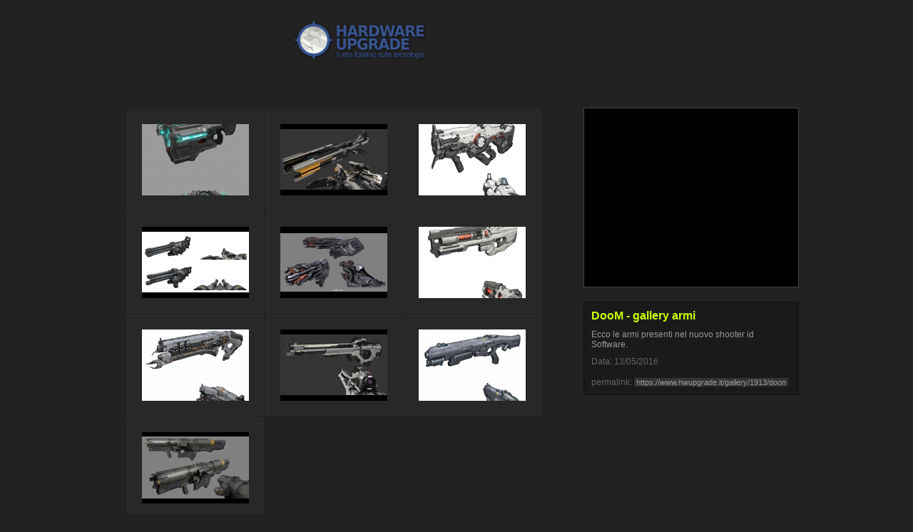

--- FILE ---
content_type: text/html; charset=iso-8859-1
request_url: http://www.hwupgrade.it/gallery/1913/doom-gallery-armi/
body_size: 6000
content:
<!DOCTYPE html PUBLIC "-//W3C//DTD XHTML 1.0 Transitional//EN" "http://www.w3.org/TR/xhtml1/DTD/xhtml1-transitional.dtd">
<html xmlns="http://www.w3.org/1999/xhtml" xmlns:fb="http://www.facebook.com/2008/fbml" xmlns:og="http://opengraphprotocol.org/schema/">
<head>
<meta http-equiv="Content-Type" content="text/html; charset=iso-8859-1" />
<title>DooM - gallery armi | Tutte le foto | Hardware Upgrade</title>
<meta name="description" content="Ecco le armi presenti nel nuovo shooter id Software." />
<meta name="keywords" content="DooM - gallery armi" />
<meta property="og:image" content="https://imagegallery.hwupgrade.it/images/thumb_gallery_1913.jpg">

<link href='//fonts.googleapis.com/css?family=Roboto+Condensed:400,300' rel='stylesheet' type='text/css'>
<link rel="stylesheet" type="text/css" href="/gallery/gallery.css?v=20120403" media="all" />
<link rel="stylesheet" type="text/css" href="//gallery.hwupgrade.it/js/jquery.fancybox-MOD.css" media="screen" /> 




<script type="text/javascript">
    document.write("<style>#immagine_corrente_cornice, #didascalia {display:none;}</style>");
</script>

<script type="text/javascript" src="//www.hwupgrade.it/js/jquery-1.8.1.min.js"></script>
<script type="text/javascript" src="//gallery.hwupgrade.it/js/jquery.easing.1.3.js"></script> 
<script type="text/javascript" src="//gallery.hwupgrade.it/js/jquery.fancybox-1.2.1-MOD.js"></script> 
<script type="text/javascript" src="//www.hwupgrade.it/js/ga_social_tracking.js"></script>


<script type="text/javascript">
		//cancellare cookie
		//document.cookie = 'LOAD_OK' + '=;expires=Thu, 01 Jan 1970 00:00:01 GMT;';
		
		function createCookie(name,value,secondi) {
		  if (secondi) {
			var date = new Date();
			date.setTime(date.getTime()+(secondi*1000));//(days*24*60*60*1000));
			var expires = "; expires="+date.toGMTString();
		  }
		  else var expires = "";
		  document.cookie = name+"="+value+expires+"; path=/";
		  
		}
		
		
		function readCookie(name) {
		  var nameEQ = name + "=";
		  var ca = document.cookie.split(';');
		  for(var i=0;i < ca.length;i++) {
			var c = ca[i];
			while (c.charAt(0)==' ') c = c.substring(1,c.length);
			if (c.indexOf(nameEQ) == 0) return c.substring(nameEQ.length,c.length);
		  }
		  return null;
		}
		
		
		
		/* 
		
		 ############ Caricamento smart: fadeIn immagine ############
		 
		 - nascondo la cornice + didascalia in JS (document.write)
		 - controllo se c'è un cookie precedentemente impostato che mi segnala problemi con l'evento load: se ci sono stati problemi, salto il caricamento smart e visualizzo l'immagine (2 sec delay)
		 - fallback per forzare visualizzazione se dopo 10sec non è ancora caricata (in caso di errori, condizioni non previste, ecc)
		 - controllo periodico (interval) per caricamento immagini dalla cache (alcuni browser non lanciano l'evento .load(), ma con .complete so se l'immagine è pronta
		 - faccio il preload delle immagini adiacenti (che finiscono in cache)
		
		
		*/
		
		
		
		$(function(){
			
			var t1,t2,show_ok=false;
			
			
			//fallback per non saper né leggere né scrivere (evento load non lanciato o connessione molto lenta?)
			t1 = setTimeout(function() {   
				//non è ancora visibile il container? lo visualizzo
				if($('#immagine_corrente_cornice').css("display") == "none"){
					//non è ancora visibile, visualizzo la cornice dell'immagine
					show_img(0);
					createCookie("LOAD_OK",0,300);
				}else{
					//tutto ok
				}
				
				clearInterval(t2);
				 
			}, 10000);
			

			
			
			//visualizzo immagine (fadein)
			function show_img(delay){
				
				$('#immagine_corrente').unbind("load");
				$('#immagine_corrente_cornice, #didascalia').delay(delay).fadeIn("slow");
				preload_next();	
				clearTimeout(t1);
				clearInterval(t2);
				show_ok=true;
				
			}
			
			
			//preload dell'immagine successiva/precedente (chi ben comincia...)
			
			function preload_next(){
				
				if( $("#btn-next").length && $("#btn-next").attr("rev").length > 0 ){
					$('<img/>')[0].src = $("#btn-next").attr("rev");
				}
				
				if( $("#btn-prev").length && $("#btn-prev").attr("rev").length > 0 ){
					$('<img/>')[0].src = $("#btn-prev").attr("rev");
				}
				
			}
			

			//imposto evento load
			$('#immagine_corrente').load(function() {
				createCookie("LOAD_OK",1,300);
				show_img(0);			
			});
			
			//salto tutto se c'è cookie che segnala errore precedente
			if(readCookie("LOAD_OK")==0){
				show_img(2000);
			}
			
			//controllo cache
			function check_cache(){
				if( document.getElementById('immagine_corrente') && document.getElementById('immagine_corrente').complete ){
					show_img(0);
				}else{
					//non è ancora completamente caricata
				}
			}
			
			check_cache(); //lancio il primo controllo al caricamento, senza aspettare il primo ciclo
			
			
			if(!show_ok){ //se non è già stata lanciata la funziona per la visualizzazione, controllo
			
				//intervallo di controllo cache
				t2 = setInterval(function() {   
				
					check_cache();		
						 
				}, 1000);
				
			}
	
		
		});
		
		
		
		/* Per velocizzare la visualizzazione in caso di immagine cachata, senza aspettare il document.ready di jQuery, si può posizionare lo script seguente sotto il div #foto
		t3 = setTimeout(function() {   
		
			if(typeof document.getElementById("immagine_corrente").complete != "undefined" && document.getElementById("immagine_corrente").complete){
				document.getElementById("immagine_corrente_cornice").style.display = "block";	
			}
				 
		}, 500);
		*/

		
		/* Fine caricamento smart */
		
</script>

</head>

<body>
<div id="wrapper">

    <div id="main">
    	
    	<div id="header">
			
						
	
		
            		<a href="https://www.hwupgrade.it/gallery/" title="Torna alle gallery di Hardware Upgrade"><img src="//gallery.hwupgrade.it/images/logo-hwupgrade-trasparente.png" id="logo" border="0" /></a>
		            <div class="clear"></div>
        </div>
            
             
            
           
    
       <div style="height:65px">&nbsp;</div>
    	
		
        <div id="gallery-index">
      				<a class="thumb" href="https://www.hwupgrade.it/gallery/1913/doom-gallery-armi/36921/" title="">
            	<img src="https://imagegallery.hwupgrade.it/gallery/1913/thumb/th_bryan_flynn_bfg.jpg"  />            
            </a>
					<a class="thumb" href="https://www.hwupgrade.it/gallery/1913/doom-gallery-armi/36916/" title="">
            	<img src="https://imagegallery.hwupgrade.it/gallery/1913/thumb/th_cameron_kerby_gauss_cannon_render.jpg"  />            
            </a>
					<a class="thumb" href="https://www.hwupgrade.it/gallery/1913/doom-gallery-armi/36919/" title="">
            	<img src="https://imagegallery.hwupgrade.it/gallery/1913/thumb/th_jon_lane_plasma_rifle.jpg"  />            
            </a>
					<a class="thumb" href="https://www.hwupgrade.it/gallery/1913/doom-gallery-armi/36914/" title="">
            	<img src="https://imagegallery.hwupgrade.it/gallery/1913/thumb/th_bryan_flynn_chaingun_turret_mod.jpg"  />            
            </a>
					<a class="thumb" href="https://www.hwupgrade.it/gallery/1913/doom-gallery-armi/36922/" title="">
            	<img src="https://imagegallery.hwupgrade.it/gallery/1913/thumb/th_gregor_kopka_hellshot_render.jpg"  />            
            </a>
					<a class="thumb" href="https://www.hwupgrade.it/gallery/1913/doom-gallery-armi/36915/" title="">
            	<img src="https://imagegallery.hwupgrade.it/gallery/1913/thumb/th_bryan_flynn_static_rifle.jpg"  />            
            </a>
					<a class="thumb" href="https://www.hwupgrade.it/gallery/1913/doom-gallery-armi/36923/" title="">
            	<img src="https://imagegallery.hwupgrade.it/gallery/1913/thumb/th_jon_lane_lightning_gun.jpg"  />            
            </a>
					<a class="thumb" href="https://www.hwupgrade.it/gallery/1913/doom-gallery-armi/36917/" title="">
            	<img src="https://imagegallery.hwupgrade.it/gallery/1913/thumb/th_cameron_kerby_vortex_rifle_render.jpg"  />            
            </a>
					<a class="thumb" href="https://www.hwupgrade.it/gallery/1913/doom-gallery-armi/36918/" title="">
            	<img src="https://imagegallery.hwupgrade.it/gallery/1913/thumb/th_jon_lane_combat_shotgun.jpg"  />            
            </a>
					<a class="thumb" href="https://www.hwupgrade.it/gallery/1913/doom-gallery-armi/36920/" title="">
            	<img src="https://imagegallery.hwupgrade.it/gallery/1913/thumb/th_timothee_yeramian_rocket_launcher_render.jpg"  />            
            </a>
		        	<div class="clear"></div>
            &nbsp;
        </div>
        
 		<script type="text/javascript">
        
			var thumb_visualizzate = 0;
			var tot_thumb = $("#gallery-index .thumb").length;
			
			var posizione_gallery_index = $("#gallery-index").offset();
			
			$("#gallery-index").before("<div id='loading-container'><div id='loading-total'><div id='loading-complete'>&nbsp;</div></div></div>");
				
			//$("#loading-container").width( $("#gallery-index .thumb").eq(0).width() * 3 );
			$("#loading-container").width( $("#gallery-index .thumb img").eq(0).outerWidth() * 3 );
			
			$("#loading-container").css("top",posizione_gallery_index.top - 20 ).css("left", posizione_gallery_index.left+40);
		
			$("#gallery-index .thumb img").hide(); //nascondo
			
			$( "#gallery-index .thumb img" ).each(function( intIndex ){				
			
				$(this).load(function() {

					load_single(this);
					
				});
			
			});
			
			
			//controlla img cachate (no .load)
			t3 = setInterval(function() {   
	
				//per ogni immagine ancora nascosta, controllo
				$( "#gallery-index .thumb img" ).filter(":hidden").each(function( intIndex ){
				
					if(typeof this.complete != "undefined" && this.complete == true){
						load_single(this);
					}
					
				});

			}, 1000);
			
			
			
			
			//fallback 
			t2 = setTimeout(function() {   

				if(thumb_visualizzate - tot_thumb < 0){
					//non ha finito di caricare qualche immagine
					$( "#gallery-index .thumb img" ).filter(":hidden").fadeIn("slow");
					loading_complete();
				}
						 
			}, 7000);	
			
			
			//caricamento della singola immagine completata
			function load_single(obj){
				
				$(obj).fadeIn("slow");
				
				thumb_visualizzate++;
				
				$("#loading-complete").width(parseInt(thumb_visualizzate/tot_thumb*100)+"%");
				
				//caricamento completato
				if(thumb_visualizzate == tot_thumb){			
					t1 = setTimeout(function() {   loading_complete();  }, 500);				
				}				
			}
			
			
			//eseguo animazione caricamento completato
			function loading_complete(){
			
				clearTimeout(t2); //fallback
				clearInterval(t3); //check img cachate
			
				$('#loading-total').animate({
					opacity: 0
					//width: 0
				}, 250, function() {
					// Animation complete.
				});
				
			}
			
			
        
        </script>
        
        
        <div id="col-dx">
        
        	<div id="social">
                        </div>
            <div id="top300x250-container">
            <div class="banner300x250">
                        </div>
			</div>
            
			<div id="dettagli">
                <h1 class="titolo">DooM - gallery armi</h1>
                <span class="descrizione">Ecco le armi presenti nel nuovo shooter id Software.</span>
                <br />
                
                <span class="data">Data: 13/05/2016</span>
                                <span class="permalink">permalink: <input type="text" name="permalink" id="permalink" value="https://www.hwupgrade.it/gallery/1913/doom-gallery-armi/"></span>
       		</div>
        
        	<script type="text/javascript">
            
			$("#permalink").click(function() {
				$(this).select();
			});
            
            </script>
        
        </div>
    
		<script async src="https://cdn.onthe.io/io.js/5MH3MCreEYIA"></script>
		<script>
		window._io_config = window._io_config || {};
		window._io_config["0.2.0"] = window._io_config["0.2.0"] || [];
		window._io_config["0.2.0"].push({
			page_url: "https://www.hwupgrade.it/gallery/1913/doom-gallery-armi/",
			page_url_canonical: "https://www.hwupgrade.it/gallery/1913/doom-gallery-armi/",
			page_title: "DooM - gallery armi",
			page_type: "default",
			page_language: "it"
		});
		</script>
		
	
	
        <div class="clear"></div>
		
		

    
        
    </div>


    <div id="footer" >
    
    
    
    	<div id="footer-content">
        
                    
        	<div id="altre-gallery">

                <h3><a href="/gallery" title="Tutte le altre gallery" class="linkwhite">Altre gallery</a></h3>
                <span style="display:inline; float:right; border:1px solid #333; margin-top:0px; ">
                <img id="altre-gallery-next" src="//gallery.hwupgrade.it/images/img_next-2.png" border="0" style="cursor:pointer;" /><br/>
                <img id="altre-gallery-prev" src="//gallery.hwupgrade.it/images/img_prev-2.png" border="0" style="cursor:pointer;" />
                </span>

                                
                <div id="altre-gallery-pagina">
                    
                                            
                            <a href="https://www.hwupgrade.it/gallery/4201/lucid-gravity-touring-nuovo-allestimento-piu-equilibrato/" class="altre-gallery-link" title="Visualizza la gallery Lucid Gravity Touring, nuovo allestimento più equilibrato" >
                            
                                <img src="https://imagegallery.hwupgrade.it/images/thumb_gallery_4201.jpg" />
                                
                                <span>Lucid Gravity Touring, nuovo allestimento più equilibrato</span>  	
                                
                            </a>
                        
                                                
                            <a href="https://www.hwupgrade.it/gallery/4200/jeu-de-paume/" class="altre-gallery-link" title="Visualizza la gallery Jeu de Paume" >
                            
                                <img src="https://imagegallery.hwupgrade.it/images/thumb_gallery_4200.jpg" />
                                
                                <span>Jeu de Paume</span>  	
                                
                            </a>
                        
                                                
                            <a href="https://www.hwupgrade.it/gallery/4198/rilasciati-nuovi-video-e-immagini-della-seconda-missione-del-razzo-spaziale-blue-origin-new-glenn/" class="altre-gallery-link" title="Visualizza la gallery Rilasciati nuovi video e immagini della seconda missione del razzo spaziale Blue Origin New Glenn" >
                            
                                <img src="https://imagegallery.hwupgrade.it/images/thumb_gallery_4198.jpg" />
                                
                                <span>Rilasciati nuovi video e immagini della seconda missione del razzo spaziale Blue Origin New Glenn</span>  	
                                
                            </a>
                        
                                                
                            <a href="https://www.hwupgrade.it/gallery/4197/formula-e-gen4-monoposto/" class="altre-gallery-link" title="Visualizza la gallery Formula E Gen4 - La monoposto" >
                            
                                <img src="https://imagegallery.hwupgrade.it/images/thumb_gallery_4197.jpg" />
                                
                                <span>Formula E Gen4 - La monoposto</span>  	
                                
                            </a>
                        
                                            
                    <div class="clear"></div>
                </div>
                
               
                
                
                <div class="clear"></div>
            
            </div>
            
            <script type="text/javascript">
            
			gal_pag_start = 0;
			gal_next_ok = true;
			gal_prev_ok = false;
			load_delay = 0;
			
			$("#altre-gallery-next").click(function(){
				
				
				if(gal_next_ok){
				
					gal_next_ok = false; //prevengo ulteriori click fino al caricamento della pagina chiamata
					gal_pag_start+=4;
					
					$.get("/gallery/ajax-altre-gallery.php", { g_id: "1913", f: gal_pag_start},
						function(data){
							if(data.length>150 /* :P */ ){
								$("#altre-gallery-pagina .altre-gallery-link").wrapAll("<div id='current-page'>");
								
								$("#current-page").append("<div class='clear'></div>").fadeOut("slow", function(){ 
																												
									$("#current-page").remove();
	
									$("#altre-gallery-pagina").prepend(data); 
	
									
									//nascondo il caricamento delle immagini fino al caricamento delle stesse
	
									
									$("#altre-gallery-pagina .altre-gallery-link img").each(function( intIndex ){				
									
										load_delay = intIndex*100; //ritardo leggermente l'apparizione della singola gallery, in ordine, per farle apparire una dopo l'altra e non far visualizzare "salti"
										
										$(this).load({ delay_offset: load_delay }, function(event) {
											$(this).parent().delay(event.data.delay_offset).fadeIn("slow");
											gal_next_ok = true;
										});
											
									
									});
									
									gal_prev_ok = true;
									
								});
								
							}else{
								//fine della storia, blocco il pulsantello
								gal_next_ok = false;
								gal_pag_start-=4;
								gal_prev_ok = true;
							}
						}					
					);
				
				} //if gal_next_ok
				
			
			});
   
   
   
			$("#altre-gallery-prev").click(function(){
				
				
				if(gal_prev_ok && gal_pag_start>=4){
				
					gal_prev_ok = false; //prevengo ulteriori click fino al caricamento della pagina chiamata
					gal_pag_start-=4;
					
					
					$.get("/gallery/ajax-altre-gallery.php", { g_id: "1913", f: gal_pag_start},
						function(data){
							if(data.length>150 /* :P */ ){
								$("#altre-gallery-pagina .altre-gallery-link").wrapAll("<div id='current-page'>");
								
								$("#current-page").append("<div class='clear'></div>").fadeOut("slow", function(){ 
																												
									$("#current-page").remove();
	
									$("#altre-gallery-pagina").prepend(data); 
	
									
									//nascondo il caricamento delle immagini fino al caricamento delle stesse
	
									
									$("#altre-gallery-pagina .altre-gallery-link img").each(function( intIndex ){				
									
										load_delay = intIndex*100; //ritardo leggermente l'apparizione della singola gallery, in ordine, per farle apparire una dopo l'altra e non far visualizzare "salti"
										
										$(this).load({ delay_offset: load_delay }, function(event) {
											$(this).parent().delay(event.data.delay_offset).fadeIn("slow");
											gal_prev_ok = true;
										});
											
									
									});
									
									gal_next_ok = true;
									
								});
								
							}else{
								//fine della storia, blocco il pulsantello
								gal_prev_ok = false;
								gal_pag_start+=4;
								gal_next_ok = true;								
							}
						}					
					);
				
				} //if gal_prev_ok
				
			
			});   
            
            </script>
            
                        
        	
        
       		<div class="clear"></div>
       
            <div style="text-align:center; margin:10px ">
                <div style="font-size:8pt; color: #999999; ">E' vietata la riproduzione, anche solo in parte, di contenuti e grafica. Copyright 1997 - 2026 Hardware Upgrade S.r.l. P.iva: 02560740124 Hardware Upgrade è testata giornalistica registrata presso il tribunale di Varese, n. 879 del 30/07/2005- Iscrizione ROC n° 13366 - Info L'editore non si assume nessuna responsabilità nel caso di errori eventualmente contenuti negli articoli pubblicati. Per eventuali segnalazioni, inviare una mail all'indirizzo <a href="/cdn-cgi/l/email-protection" class="__cf_email__" data-cfemail="4e3c2b2a2f342721202b0e26393b3e293c2f2a2b60273a">[email&#160;protected]</a></div>
            </div>

        
        
        </div>
    
    </div>
<img style="visibility:hidden;" src="https://www.hwupgrade.it/pageviews/pageviews.php?type=gallery&amp;zone=index&amp;ts=1768402570" width="1" height="1" alt="">

</div>

		
		<!-- OneTagSour Website Inputs-->
		<script data-cfasync="false" src="/cdn-cgi/scripts/5c5dd728/cloudflare-static/email-decode.min.js"></script><script type="text/javascript">
			window._sour = {
			   pageType: "article"
			}
		</script>
		<!-- End OneTagSour -->
		<!-- OneTagSour -->
		<script type="text/javascript" src="https://cdn.codesour.com/codesour/hwupgrade.it/hwupgrade.it.prod.js"></script>
		<!-- End OneTagSour -->
		
		
<!-- stats q: 17 - t:0.086 s - Served by www3v
 -->

<script defer src="https://static.cloudflareinsights.com/beacon.min.js/vcd15cbe7772f49c399c6a5babf22c1241717689176015" integrity="sha512-ZpsOmlRQV6y907TI0dKBHq9Md29nnaEIPlkf84rnaERnq6zvWvPUqr2ft8M1aS28oN72PdrCzSjY4U6VaAw1EQ==" data-cf-beacon='{"version":"2024.11.0","token":"9abf025d9b244b6fbdfe6ecf646867ce","r":1,"server_timing":{"name":{"cfCacheStatus":true,"cfEdge":true,"cfExtPri":true,"cfL4":true,"cfOrigin":true,"cfSpeedBrain":true},"location_startswith":null}}' crossorigin="anonymous"></script>
</body>
</html>